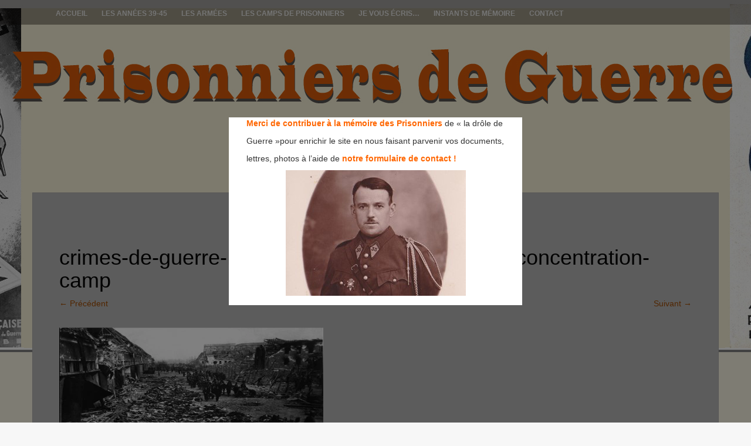

--- FILE ---
content_type: text/html; charset=UTF-8
request_url: https://prisonniers-de-guerre.fr/crimes-de-guerre-lager-nordhausen-a-gestapo-concentration-camp/
body_size: 9162
content:
<!DOCTYPE html>
<html lang="fr-FR">
<head>
<meta charset="UTF-8">
<meta name="viewport" content="width=device-width, initial-scale=1">
<title>crimes-de-guerre-Lager-Nordhausen-a-Gestapo-concentration-camp | prisonniers de guerre</title>
<link rel="profile" href="http://gmpg.org/xfn/11">
<link rel="pingback" href="https://prisonniers-de-guerre.fr/xmlrpc.php">
<link rel='dns-prefetch' href='//s.w.org' />
<link rel='dns-prefetch' href='//v0.wordpress.com' />
<link rel='dns-prefetch' href='//widgets.wp.com' />
<link rel='dns-prefetch' href='//s0.wp.com' />
<link rel='dns-prefetch' href='//0.gravatar.com' />
<link rel='dns-prefetch' href='//1.gravatar.com' />
<link rel='dns-prefetch' href='//2.gravatar.com' />
<link rel='dns-prefetch' href='//i0.wp.com' />
<link rel='dns-prefetch' href='//i1.wp.com' />
<link rel='dns-prefetch' href='//i2.wp.com' />
<link rel="alternate" type="application/rss+xml" title="prisonniers de guerre &raquo; Flux" href="https://prisonniers-de-guerre.fr/feed/" />
<link rel="alternate" type="application/rss+xml" title="prisonniers de guerre &raquo; Flux des commentaires" href="https://prisonniers-de-guerre.fr/comments/feed/" />
<link rel="alternate" type="application/rss+xml" title="prisonniers de guerre &raquo; crimes-de-guerre-Lager-Nordhausen-a-Gestapo-concentration-camp Flux des commentaires" href="https://prisonniers-de-guerre.fr/feed/?attachment_id=6190" />
		<!-- This site uses the Google Analytics by ExactMetrics plugin v6.8.0 - Using Analytics tracking - https://www.exactmetrics.com/ -->
		<!-- Note: ExactMetrics is not currently configured on this site. The site owner needs to authenticate with Google Analytics in the ExactMetrics settings panel. -->
					<!-- No UA code set -->
				<!-- / Google Analytics by ExactMetrics -->
				<script type="text/javascript">
			window._wpemojiSettings = {"baseUrl":"https:\/\/s.w.org\/images\/core\/emoji\/13.0.1\/72x72\/","ext":".png","svgUrl":"https:\/\/s.w.org\/images\/core\/emoji\/13.0.1\/svg\/","svgExt":".svg","source":{"concatemoji":"https:\/\/prisonniers-de-guerre.fr\/wp-includes\/js\/wp-emoji-release.min.js?ver=5.6.16"}};
			!function(e,a,t){var n,r,o,i=a.createElement("canvas"),p=i.getContext&&i.getContext("2d");function s(e,t){var a=String.fromCharCode;p.clearRect(0,0,i.width,i.height),p.fillText(a.apply(this,e),0,0);e=i.toDataURL();return p.clearRect(0,0,i.width,i.height),p.fillText(a.apply(this,t),0,0),e===i.toDataURL()}function c(e){var t=a.createElement("script");t.src=e,t.defer=t.type="text/javascript",a.getElementsByTagName("head")[0].appendChild(t)}for(o=Array("flag","emoji"),t.supports={everything:!0,everythingExceptFlag:!0},r=0;r<o.length;r++)t.supports[o[r]]=function(e){if(!p||!p.fillText)return!1;switch(p.textBaseline="top",p.font="600 32px Arial",e){case"flag":return s([127987,65039,8205,9895,65039],[127987,65039,8203,9895,65039])?!1:!s([55356,56826,55356,56819],[55356,56826,8203,55356,56819])&&!s([55356,57332,56128,56423,56128,56418,56128,56421,56128,56430,56128,56423,56128,56447],[55356,57332,8203,56128,56423,8203,56128,56418,8203,56128,56421,8203,56128,56430,8203,56128,56423,8203,56128,56447]);case"emoji":return!s([55357,56424,8205,55356,57212],[55357,56424,8203,55356,57212])}return!1}(o[r]),t.supports.everything=t.supports.everything&&t.supports[o[r]],"flag"!==o[r]&&(t.supports.everythingExceptFlag=t.supports.everythingExceptFlag&&t.supports[o[r]]);t.supports.everythingExceptFlag=t.supports.everythingExceptFlag&&!t.supports.flag,t.DOMReady=!1,t.readyCallback=function(){t.DOMReady=!0},t.supports.everything||(n=function(){t.readyCallback()},a.addEventListener?(a.addEventListener("DOMContentLoaded",n,!1),e.addEventListener("load",n,!1)):(e.attachEvent("onload",n),a.attachEvent("onreadystatechange",function(){"complete"===a.readyState&&t.readyCallback()})),(n=t.source||{}).concatemoji?c(n.concatemoji):n.wpemoji&&n.twemoji&&(c(n.twemoji),c(n.wpemoji)))}(window,document,window._wpemojiSettings);
		</script>
		<style type="text/css">
img.wp-smiley,
img.emoji {
	display: inline !important;
	border: none !important;
	box-shadow: none !important;
	height: 1em !important;
	width: 1em !important;
	margin: 0 .07em !important;
	vertical-align: -0.1em !important;
	background: none !important;
	padding: 0 !important;
}
</style>
	<link rel='stylesheet' id='validate-engine-css-css'  href='https://prisonniers-de-guerre.fr/wp-content/plugins/wysija-newsletters/css/validationEngine.jquery.css?ver=2.14' type='text/css' media='all' />
<link rel='stylesheet' id='wp-block-library-css'  href='https://prisonniers-de-guerre.fr/wp-includes/css/dist/block-library/style.min.css?ver=5.6.16' type='text/css' media='all' />
<style id='wp-block-library-inline-css' type='text/css'>
.has-text-align-justify{text-align:justify;}
</style>
<link rel='stylesheet' id='contact-form-7-css'  href='https://prisonniers-de-guerre.fr/wp-content/plugins/contact-form-7/includes/css/styles.css?ver=5.4.2' type='text/css' media='all' />
<link rel='stylesheet' id='simple_popup_manager-style-css'  href='https://prisonniers-de-guerre.fr/wp-content/plugins/simple-popup-manager/css/style.css?ver=5.6.16' type='text/css' media='all' />
<link rel='stylesheet' id='symple_shortcode_styles-css'  href='https://prisonniers-de-guerre.fr/wp-content/plugins/symple-shortcodes/shortcodes/css/symple_shortcodes_styles.css?ver=5.6.16' type='text/css' media='all' />
<link rel='stylesheet' id='theme-my-login-css'  href='https://prisonniers-de-guerre.fr/wp-content/plugins/theme-my-login/assets/styles/theme-my-login.min.css?ver=7.1.3' type='text/css' media='all' />
<link rel='stylesheet' id='wordpress-popular-posts-css-css'  href='https://prisonniers-de-guerre.fr/wp-content/plugins/wordpress-popular-posts/assets/css/wpp.css?ver=5.3.5' type='text/css' media='all' />
<link rel='stylesheet' id='fifteen-basic-style-css'  href='https://prisonniers-de-guerre.fr/wp-content/themes/prisonniers-de-guerre/style.css?ver=5.6.16' type='text/css' media='all' />
<link rel='stylesheet' id='fifteen-layout-css'  href='https://prisonniers-de-guerre.fr/wp-content/themes/prisonniers-de-guerre/css/layouts/content-sidebar.css?ver=5.6.16' type='text/css' media='all' />
<link rel='stylesheet' id='fifteen-bootstrap-style-css'  href='https://prisonniers-de-guerre.fr/wp-content/themes/prisonniers-de-guerre/css/bootstrap/bootstrap.min.css?ver=5.6.16' type='text/css' media='all' />
<link rel='stylesheet' id='fifteen-main-skin-css'  href='https://prisonniers-de-guerre.fr/wp-content/themes/prisonniers-de-guerre/css/skins/default.css?ver=5.6.16' type='text/css' media='all' />
<link rel='stylesheet' id='jetpack_css-css'  href='https://prisonniers-de-guerre.fr/wp-content/plugins/jetpack/css/jetpack.css?ver=9.8.3' type='text/css' media='all' />
<script type='text/javascript' src='https://prisonniers-de-guerre.fr/wp-includes/js/jquery/jquery.min.js?ver=3.5.1' id='jquery-core-js'></script>
<script type='text/javascript' src='https://prisonniers-de-guerre.fr/wp-includes/js/jquery/jquery-migrate.min.js?ver=3.3.2' id='jquery-migrate-js'></script>
<script type='text/javascript' src='https://prisonniers-de-guerre.fr/wp-content/plugins/simple-popup-manager/js/jquery.cookie.js?ver=1.3.4' id='jquery-cookie-js'></script>
<script type='text/javascript' id='simple-popup-manager-js-extra'>
/* <![CDATA[ */
var servername = "https:\/\/prisonniers-de-guerre.fr";
var options = {"active":"1","context":"all","cookie":"","largeur":"500","hauteur":"320","threshold":"480","bgcolor":"#000000","opacite":"0.5","contenu":"<p style=\"text-align: justify; padding-left: 30px;\"><span style=\"color: #ff6600;\"><strong>Merci de contribuer \u00e0 la m\u00e9moire des Prisonniers<\/strong><\/span> de \u00ab\u00a0la dr\u00f4le de<\/p>\n<p style=\"text-align: justify; padding-left: 30px;\">Guerre\u00a0\u00bbpour enrichir le site en nous faisant parvenir vos documents,<\/p>\n<p style=\"text-align: justify; padding-left: 30px;\">lettres,\u00a0photos \u00e0 l\u2019aide de<span style=\"color: #ff6600;\"> <strong>notre formulaire de contact !<\/strong><\/span><\/p>\n<p style=\"text-align: justify;\"><a href=\"https:\/\/prisonniers-de-guerre.fr\/wp-content\/uploads\/2014\/04\/toulhoat-yves-petit.jpg\"><img class=\"size-full wp-image-645 aligncenter\" alt=\"toulhoat-yves-petit\" src=\"https:\/\/prisonniers-de-guerre.fr\/wp-content\/uploads\/2014\/04\/toulhoat-yves-petit.jpg\" width=\"307\" height=\"214\" \/><\/a><\/p>\n","debug":""};
/* ]]> */
</script>
<script type='text/javascript' src='https://prisonniers-de-guerre.fr/wp-content/plugins/simple-popup-manager/js/simple-popup-manager.js?ver=1.3.4' id='simple-popup-manager-js'></script>
<script type='application/json' id='wpp-json'>
{"sampling_active":0,"sampling_rate":100,"ajax_url":"https:\/\/prisonniers-de-guerre.fr\/wp-json\/wordpress-popular-posts\/v1\/popular-posts","ID":6190,"token":"66edd21708","lang":0,"debug":0}
</script>
<script type='text/javascript' src='https://prisonniers-de-guerre.fr/wp-content/plugins/wordpress-popular-posts/assets/js/wpp.min.js?ver=5.3.5' id='wpp-js-js'></script>
<script type='text/javascript' src='https://prisonniers-de-guerre.fr/wp-content/themes/prisonniers-de-guerre/js/bootstrap.min.js?ver=5.6.16' id='fifteen-bootstrap-js'></script>
<script type='text/javascript' src='https://prisonniers-de-guerre.fr/wp-content/themes/prisonniers-de-guerre/js/custom.js?ver=5.6.16' id='fifteen-custom-js-js'></script>
<script type='text/javascript' src='https://prisonniers-de-guerre.fr/wp-content/themes/prisonniers-de-guerre/js/keyboard-image-navigation.js?ver=20120202' id='fifteen-keyboard-image-navigation-js'></script>
<link rel="https://api.w.org/" href="https://prisonniers-de-guerre.fr/wp-json/" /><link rel="alternate" type="application/json" href="https://prisonniers-de-guerre.fr/wp-json/wp/v2/media/6190" /><link rel="EditURI" type="application/rsd+xml" title="RSD" href="https://prisonniers-de-guerre.fr/xmlrpc.php?rsd" />
<link rel="wlwmanifest" type="application/wlwmanifest+xml" href="https://prisonniers-de-guerre.fr/wp-includes/wlwmanifest.xml" />
<meta name="generator" content="WordPress 5.6.16" />
<link rel='shortlink' href='https://wp.me/a4uAmX-1BQ' />
<link rel="alternate" type="application/json+oembed" href="https://prisonniers-de-guerre.fr/wp-json/oembed/1.0/embed?url=https%3A%2F%2Fprisonniers-de-guerre.fr%2Fcrimes-de-guerre-lager-nordhausen-a-gestapo-concentration-camp%2F" />
<link rel="alternate" type="text/xml+oembed" href="https://prisonniers-de-guerre.fr/wp-json/oembed/1.0/embed?url=https%3A%2F%2Fprisonniers-de-guerre.fr%2Fcrimes-de-guerre-lager-nordhausen-a-gestapo-concentration-camp%2F&#038;format=xml" />
		<!-- GA Google Analytics @ https://m0n.co/ga -->
		<script type="text/javascript">
			var _gaq = _gaq || [];
			_gaq.push(['_setAccount', 'UA-49541207-1']);
			_gaq.push(['_trackPageview']);
			(function() {
				var ga = document.createElement('script'); ga.type = 'text/javascript'; ga.async = true;
				ga.src = ('https:' == document.location.protocol ? 'https://ssl' : 'http://www') + '.google-analytics.com/ga.js';
				var s = document.getElementsByTagName('script')[0]; s.parentNode.insertBefore(ga, s);
			})();
		</script>
	<script type="text/javascript">
	window._se_plugin_version = '8.1.9';
</script>
        <script type="text/javascript">
            var jQueryMigrateHelperHasSentDowngrade = false;
			window.onerror = function( msg, url, line, col, error ) {
				// Break out early, do not processing if a downgrade reqeust was already sent.
				if ( jQueryMigrateHelperHasSentDowngrade ) {
					return true;
                }
				var xhr = new XMLHttpRequest();
				var nonce = 'a4ed2ad123';
				var jQueryFunctions = [
					'andSelf',
					'browser',
					'live',
					'boxModel',
					'support.boxModel',
					'size',
					'swap',
					'clean',
					'sub',
                ];
				var match_pattern = /\)\.(.+?) is not a function/;
                var erroredFunction = msg.match( match_pattern );
                // If there was no matching functions, do not try to downgrade.
                if ( typeof erroredFunction !== 'object' || typeof erroredFunction[1] === "undefined" || -1 === jQueryFunctions.indexOf( erroredFunction[1] ) ) {
                    return true;
                }
                // Set that we've now attempted a downgrade request.
                jQueryMigrateHelperHasSentDowngrade = true;
				xhr.open( 'POST', 'https://prisonniers-de-guerre.fr/wp-admin/admin-ajax.php' );
				xhr.setRequestHeader( 'Content-Type', 'application/x-www-form-urlencoded' );
				xhr.onload = function () {
					var response,
                        reload = false;
					if ( 200 === xhr.status ) {
                        try {
                        	response = JSON.parse( xhr.response );
                        	reload = response.data.reload;
                        } catch ( e ) {
                        	reload = false;
                        }
                    }
					// Automatically reload the page if a deprecation caused an automatic downgrade, ensure visitors get the best possible experience.
					if ( reload ) {
						location.reload();
                    }
				};
				xhr.send( encodeURI( 'action=jquery-migrate-downgrade-version&_wpnonce=' + nonce ) );
				// Suppress error alerts in older browsers
				return true;
			}
        </script>
		        <style>
            @-webkit-keyframes bgslide {
                from {
                    background-position-x: 0;
                }
                to {
                    background-position-x: -200%;
                }
            }
            @keyframes bgslide {
                    from {
                        background-position-x: 0;
                    }
                    to {
                        background-position-x: -200%;
                    }
            }
            .wpp-widget-placeholder {
                margin: 0 auto;
                width: 60px;
                height: 3px;
                background: #dd3737;
                background: -webkit-gradient(linear, left top, right top, from(#dd3737), color-stop(10%, #571313), to(#dd3737));
                background: linear-gradient(90deg, #dd3737 0%, #571313 10%, #dd3737 100%);
                background-size: 200% auto;
                border-radius: 3px;
                -webkit-animation: bgslide 1s infinite linear;
                animation: bgslide 1s infinite linear;
            }
        </style>
        <style></style>  		<style id="fifteen-custom-style">
  		  			.site-description { color: #ffffff }
  		  		  			.site-title a { color: #22233A }
  		  		  			#site-navigation ul > li a, .menu-toggle, .primary-navigation.toggled .nav-menu { color: #070707 }
  		</style>
  <!-- All in one Favicon 4.7 --><link rel="shortcut icon" href="https://prisonniers-de-guerre.fr/wp-content/uploads/2014/03/barbelesok.ico" />
	<style type="text/css">
			.site-title,
		.site-description {
			position: absolute;
			clip: rect(1px, 1px, 1px, 1px);
		}
		#social-icons {
			margin-top: 105px;
		}
			#parallax-bg {
			background: url(https://prisonniers-de-guerre.fr/wp-content/uploads/2017/02/copy-header21.jpg) no-repeat;
			background-position: center top;
		}
	</style>
	<style type="text/css" id="custom-background-css">
body.custom-background { background-image: url("https://prisonniers-de-guerre.fr/wp-content/uploads/2017/02/bg-blancasse.png"); background-position: left top; background-size: auto; background-repeat: repeat; background-attachment: fixed; }
</style>
<!-- Jetpack Open Graph Tags -->
<meta property="og:type" content="article" />
<meta property="og:title" content="crimes-de-guerre-Lager-Nordhausen-a-Gestapo-concentration-camp" />
<meta property="og:url" content="https://prisonniers-de-guerre.fr/crimes-de-guerre-lager-nordhausen-a-gestapo-concentration-camp/" />
<meta property="og:description" content="Voir l&rsquo;article pour en savoir plus." />
<meta property="article:published_time" content="2014-10-04T03:17:39+00:00" />
<meta property="article:modified_time" content="2014-10-04T03:17:39+00:00" />
<meta property="og:site_name" content="prisonniers de guerre" />
<meta property="og:image" content="https://prisonniers-de-guerre.fr/wp-content/uploads/2014/10/crimes-de-guerre-Lager-Nordhausen-a-Gestapo-concentration-camp.jpg" />
<meta property="og:locale" content="fr_FR" />
<meta name="twitter:text:title" content="crimes-de-guerre-Lager-Nordhausen-a-Gestapo-concentration-camp" />
<meta name="twitter:image" content="https://i1.wp.com/prisonniers-de-guerre.fr/wp-content/uploads/2014/10/crimes-de-guerre-Lager-Nordhausen-a-Gestapo-concentration-camp.jpg?fit=450%2C333&#038;ssl=1&#038;w=640" />
<meta name="twitter:card" content="summary_large_image" />
<meta name="twitter:description" content="Voir l&rsquo;article pour en savoir plus." />
<!-- End Jetpack Open Graph Tags -->
</head>
<body class="attachment attachment-template-default single single-attachment postid-6190 attachmentid-6190 attachment-jpeg custom-background symple-shortcodes  symple-shortcodes-responsive">
<div id="parallax-bg"></div>
<div id="page" class="hfeed site">
		<div id="top-bar">
		<div class="container">
			<div id="top-search-form" class="col-md-12">
				<form role="search" method="get" class="row search-form" action="https://prisonniers-de-guerre.fr/">
	<div class"search-form-top">
	<label>
		<span class="screen-reader-text">Rechercher&nbsp;:</span>
		<input type="text" class="search-field" placeholder="Search for anything on this site..." value="" name="s">
	</label>
	</div>
	<div class="cancel-search">Annuler</div>
</form>
			</div>
			<div id="top-navigation" class="col-md-11">
				<div class="menu-menu-prisonniers-container"><ul id="menu-menu-prisonniers" class="menu"><li id="menu-item-61" class="menu-item menu-item-type-custom menu-item-object-custom menu-item-home menu-item-61"><a href="https://prisonniers-de-guerre.fr/">Accueil</a></li>
<li id="menu-item-93" class="menu-item menu-item-type-taxonomy menu-item-object-category menu-item-has-children menu-item-93"><a href="https://prisonniers-de-guerre.fr/category/les-annees-39-45/">Les années 39-45</a>
<ul class="sub-menu">
	<li id="menu-item-582" class="menu-item menu-item-type-taxonomy menu-item-object-category menu-item-582"><a href="https://prisonniers-de-guerre.fr/category/les-annees-39-45/1939/">1939</a></li>
	<li id="menu-item-322" class="menu-item menu-item-type-taxonomy menu-item-object-category menu-item-322"><a href="https://prisonniers-de-guerre.fr/category/les-annees-39-45/1940/">1940</a></li>
	<li id="menu-item-248" class="menu-item menu-item-type-taxonomy menu-item-object-category menu-item-248"><a href="https://prisonniers-de-guerre.fr/category/les-annees-39-45/1941/">1941</a></li>
	<li id="menu-item-583" class="menu-item menu-item-type-taxonomy menu-item-object-category menu-item-583"><a href="https://prisonniers-de-guerre.fr/category/les-annees-39-45/1942/">1942</a></li>
	<li id="menu-item-584" class="menu-item menu-item-type-taxonomy menu-item-object-category menu-item-584"><a href="https://prisonniers-de-guerre.fr/category/les-annees-39-45/1943/">1943</a></li>
	<li id="menu-item-585" class="menu-item menu-item-type-taxonomy menu-item-object-category menu-item-585"><a href="https://prisonniers-de-guerre.fr/category/les-annees-39-45/1944/">1944</a></li>
	<li id="menu-item-210" class="menu-item menu-item-type-taxonomy menu-item-object-category menu-item-210"><a href="https://prisonniers-de-guerre.fr/category/les-annees-39-45/anne-1945/">1945</a></li>
</ul>
</li>
<li id="menu-item-94" class="menu-item menu-item-type-taxonomy menu-item-object-category menu-item-has-children menu-item-94"><a href="https://prisonniers-de-guerre.fr/category/les-armees/">Les Armées</a>
<ul class="sub-menu">
	<li id="menu-item-130" class="menu-item menu-item-type-taxonomy menu-item-object-category menu-item-130"><a href="https://prisonniers-de-guerre.fr/category/les-armees/les-armees-dans-le-combat/">Les armées dans le combat</a></li>
	<li id="menu-item-371" class="menu-item menu-item-type-taxonomy menu-item-object-category menu-item-371"><a href="https://prisonniers-de-guerre.fr/category/les-armees/allegeance-au-marechal-petain/">Allégeance au Maréchal Pétain</a></li>
</ul>
</li>
<li id="menu-item-92" class="menu-item menu-item-type-taxonomy menu-item-object-category menu-item-has-children menu-item-92"><a href="https://prisonniers-de-guerre.fr/category/les-camps-de-prisonniers/">Les Camps de Prisonniers</a>
<ul class="sub-menu">
	<li id="menu-item-60" class="menu-item menu-item-type-taxonomy menu-item-object-category menu-item-60"><a href="https://prisonniers-de-guerre.fr/category/les-camps-de-prisonniers/les-camps-en-france/">Les camps en France</a></li>
	<li id="menu-item-58" class="menu-item menu-item-type-taxonomy menu-item-object-category menu-item-58"><a href="https://prisonniers-de-guerre.fr/category/les-camps-de-prisonniers/les-camps-sur-le-territoire-du-reich/">Les camps sur le territoire du Reich</a></li>
	<li id="menu-item-59" class="menu-item menu-item-type-taxonomy menu-item-object-category menu-item-59"><a href="https://prisonniers-de-guerre.fr/category/les-camps-de-prisonniers/le-trajet-et-la-structure-des-camps/">Le trajet et la structure des camps</a></li>
	<li id="menu-item-354" class="menu-item menu-item-type-taxonomy menu-item-object-category menu-item-354"><a href="https://prisonniers-de-guerre.fr/category/les-camps-de-prisonniers/le-retour-des-prisonniers/">Le retour des prisonniers</a></li>
	<li id="menu-item-256" class="menu-item menu-item-type-taxonomy menu-item-object-category menu-item-256"><a href="https://prisonniers-de-guerre.fr/category/les-camps-de-prisonniers/des-prisons-apres-guerre/">Des prisons après guerre</a></li>
</ul>
</li>
<li id="menu-item-95" class="menu-item menu-item-type-taxonomy menu-item-object-category menu-item-has-children menu-item-95"><a href="https://prisonniers-de-guerre.fr/category/je-vous-ecris/">Je vous écris&#8230;</a>
<ul class="sub-menu">
	<li id="menu-item-180" class="menu-item menu-item-type-taxonomy menu-item-object-category menu-item-180"><a href="https://prisonniers-de-guerre.fr/category/je-vous-ecris/le-courrier/">Le courrier</a></li>
	<li id="menu-item-202" class="menu-item menu-item-type-taxonomy menu-item-object-category menu-item-202"><a href="https://prisonniers-de-guerre.fr/category/je-vous-ecris/la-correspondance-entre-les-prisonniers-et-la-france/">La correspondance avec la France</a></li>
</ul>
</li>
<li id="menu-item-594" class="menu-item menu-item-type-post_type menu-item-object-page menu-item-has-children menu-item-594"><a href="https://prisonniers-de-guerre.fr/instants-de-memoire/">Instants de Mémoire</a>
<ul class="sub-menu">
	<li id="menu-item-604" class="menu-item menu-item-type-post_type menu-item-object-page menu-item-604"><a href="https://prisonniers-de-guerre.fr/des-noms-sur-des-visages/">Des noms sur des visages</a></li>
	<li id="menu-item-280" class="menu-item menu-item-type-post_type menu-item-object-page menu-item-280"><a href="https://prisonniers-de-guerre.fr/des-visages/">Des visages inconnus…</a></li>
</ul>
</li>
<li id="menu-item-71" class="menu-item menu-item-type-post_type menu-item-object-page menu-item-71"><a href="https://prisonniers-de-guerre.fr/contact/">Contact</a></li>
</ul></div>			</div>
			<div class="top-search-icon col-md-1">
				<i class="fa fa-search"></i>
			</div>
		</div>
	</div><!--#top-bar-->
	<div id="header-top">
		<header id="masthead" class="site-header row container" role="banner">
			<div class="site-branding col-md-12 col-xs-12">
							<h1 class="site-title"><a href="https://prisonniers-de-guerre.fr/" title="prisonniers de guerre" rel="home">prisonniers de guerre</a></h1>
				<h2 class="site-description"></h2>
						</div>
			<div id="social-icons" class="col-md-12 col-xs-12">
	            	             	             	             	             	             	             	             </div>
		</header><!-- #masthead -->
	</div>
	<div id="header-2">
		<div class="container">
		<div class="default-nav-wrapper col-md-12 col-xs-12">
		   <nav id="site-navigation" class="main-navigation" role="navigation">
	         <div id="nav-container">
				<h1 class="menu-toggle">Menu</h1>
				<div class="screen-reader-text skip-link"><a href="#content" title="Aller au contenu">Aller au contenu</a></div>
				<div class="menu-menu-prisonniers-container"><ul id="menu-menu-prisonniers-1" class="menu"><li class="menu-item menu-item-type-custom menu-item-object-custom menu-item-home menu-item-61"><a href="https://prisonniers-de-guerre.fr/">Accueil</a></li>
<li class="menu-item menu-item-type-taxonomy menu-item-object-category menu-item-has-children menu-item-93"><a href="https://prisonniers-de-guerre.fr/category/les-annees-39-45/">Les années 39-45</a>
<ul class="sub-menu">
	<li class="menu-item menu-item-type-taxonomy menu-item-object-category menu-item-582"><a href="https://prisonniers-de-guerre.fr/category/les-annees-39-45/1939/">1939</a></li>
	<li class="menu-item menu-item-type-taxonomy menu-item-object-category menu-item-322"><a href="https://prisonniers-de-guerre.fr/category/les-annees-39-45/1940/">1940</a></li>
	<li class="menu-item menu-item-type-taxonomy menu-item-object-category menu-item-248"><a href="https://prisonniers-de-guerre.fr/category/les-annees-39-45/1941/">1941</a></li>
	<li class="menu-item menu-item-type-taxonomy menu-item-object-category menu-item-583"><a href="https://prisonniers-de-guerre.fr/category/les-annees-39-45/1942/">1942</a></li>
	<li class="menu-item menu-item-type-taxonomy menu-item-object-category menu-item-584"><a href="https://prisonniers-de-guerre.fr/category/les-annees-39-45/1943/">1943</a></li>
	<li class="menu-item menu-item-type-taxonomy menu-item-object-category menu-item-585"><a href="https://prisonniers-de-guerre.fr/category/les-annees-39-45/1944/">1944</a></li>
	<li class="menu-item menu-item-type-taxonomy menu-item-object-category menu-item-210"><a href="https://prisonniers-de-guerre.fr/category/les-annees-39-45/anne-1945/">1945</a></li>
</ul>
</li>
<li class="menu-item menu-item-type-taxonomy menu-item-object-category menu-item-has-children menu-item-94"><a href="https://prisonniers-de-guerre.fr/category/les-armees/">Les Armées</a>
<ul class="sub-menu">
	<li class="menu-item menu-item-type-taxonomy menu-item-object-category menu-item-130"><a href="https://prisonniers-de-guerre.fr/category/les-armees/les-armees-dans-le-combat/">Les armées dans le combat</a></li>
	<li class="menu-item menu-item-type-taxonomy menu-item-object-category menu-item-371"><a href="https://prisonniers-de-guerre.fr/category/les-armees/allegeance-au-marechal-petain/">Allégeance au Maréchal Pétain</a></li>
</ul>
</li>
<li class="menu-item menu-item-type-taxonomy menu-item-object-category menu-item-has-children menu-item-92"><a href="https://prisonniers-de-guerre.fr/category/les-camps-de-prisonniers/">Les Camps de Prisonniers</a>
<ul class="sub-menu">
	<li class="menu-item menu-item-type-taxonomy menu-item-object-category menu-item-60"><a href="https://prisonniers-de-guerre.fr/category/les-camps-de-prisonniers/les-camps-en-france/">Les camps en France</a></li>
	<li class="menu-item menu-item-type-taxonomy menu-item-object-category menu-item-58"><a href="https://prisonniers-de-guerre.fr/category/les-camps-de-prisonniers/les-camps-sur-le-territoire-du-reich/">Les camps sur le territoire du Reich</a></li>
	<li class="menu-item menu-item-type-taxonomy menu-item-object-category menu-item-59"><a href="https://prisonniers-de-guerre.fr/category/les-camps-de-prisonniers/le-trajet-et-la-structure-des-camps/">Le trajet et la structure des camps</a></li>
	<li class="menu-item menu-item-type-taxonomy menu-item-object-category menu-item-354"><a href="https://prisonniers-de-guerre.fr/category/les-camps-de-prisonniers/le-retour-des-prisonniers/">Le retour des prisonniers</a></li>
	<li class="menu-item menu-item-type-taxonomy menu-item-object-category menu-item-256"><a href="https://prisonniers-de-guerre.fr/category/les-camps-de-prisonniers/des-prisons-apres-guerre/">Des prisons après guerre</a></li>
</ul>
</li>
<li class="menu-item menu-item-type-taxonomy menu-item-object-category menu-item-has-children menu-item-95"><a href="https://prisonniers-de-guerre.fr/category/je-vous-ecris/">Je vous écris&#8230;</a>
<ul class="sub-menu">
	<li class="menu-item menu-item-type-taxonomy menu-item-object-category menu-item-180"><a href="https://prisonniers-de-guerre.fr/category/je-vous-ecris/le-courrier/">Le courrier</a></li>
	<li class="menu-item menu-item-type-taxonomy menu-item-object-category menu-item-202"><a href="https://prisonniers-de-guerre.fr/category/je-vous-ecris/la-correspondance-entre-les-prisonniers-et-la-france/">La correspondance avec la France</a></li>
</ul>
</li>
<li class="menu-item menu-item-type-post_type menu-item-object-page menu-item-has-children menu-item-594"><a href="https://prisonniers-de-guerre.fr/instants-de-memoire/">Instants de Mémoire</a>
<ul class="sub-menu">
	<li class="menu-item menu-item-type-post_type menu-item-object-page menu-item-604"><a href="https://prisonniers-de-guerre.fr/des-noms-sur-des-visages/">Des noms sur des visages</a></li>
	<li class="menu-item menu-item-type-post_type menu-item-object-page menu-item-280"><a href="https://prisonniers-de-guerre.fr/des-visages/">Des visages inconnus…</a></li>
</ul>
</li>
<li class="menu-item menu-item-type-post_type menu-item-object-page menu-item-71"><a href="https://prisonniers-de-guerre.fr/contact/">Contact</a></li>
</ul></div>	          </div>
			</nav><!-- #site-navigation -->
		  </div>
		</div>
	</div>
			<div id="content" class="site-content container row clearfix clear">
		<div class="container col-md-12">
	<div id="primary" class="content-area image-attachment">
		<main id="main" class="site-main" role="main">
			<article id="post-6190" class="post-6190 attachment type-attachment status-inherit hentry">
				<header class="entry-header">
					<h1 class="entry-title">crimes-de-guerre-Lager-Nordhausen-a-Gestapo-concentration-camp</h1>
					<div class="entry-meta">
						Published <span class="entry-date"><time class="entry-date" datetime="2014-10-04T04:17:39+01:00">4 octobre 2014</time></span> at <a href="https://prisonniers-de-guerre.fr/wp-content/uploads/2014/10/crimes-de-guerre-Lager-Nordhausen-a-Gestapo-concentration-camp.jpg">450 &times; 333</a> in <a href="https://prisonniers-de-guerre.fr/crimes-de-guerre-lager-nordhausen-a-gestapo-concentration-camp/" rel="gallery">crimes-de-guerre-Lager-Nordhausen-a-Gestapo-concentration-camp</a>					</div><!-- .entry-meta -->
					<nav role="navigation" id="image-navigation" class="image-navigation">
						<div class="nav-previous"><a href='https://prisonniers-de-guerre.fr/oh-canada/'><span class="meta-nav">&larr;</span> Précédent</a></div>
						<div class="nav-next"><a href='https://prisonniers-de-guerre.fr/wwii-dulag-wetzlar-allemagne-edward-hill-manchester-anglais/'>Suivant <span class="meta-nav">&rarr;</span></a></div>
					</nav><!-- #image-navigation -->
				</header><!-- .entry-header -->
				<div class="entry-content">
					<div class="entry-attachment">
						<div class="attachment">
							<a href="https://prisonniers-de-guerre.fr/homme-de-confiance/" rel="attachment"><img width="450" height="333" src="https://i1.wp.com/prisonniers-de-guerre.fr/wp-content/uploads/2014/10/crimes-de-guerre-Lager-Nordhausen-a-Gestapo-concentration-camp.jpg?fit=450%2C333&amp;ssl=1" class="attachment-1200x1200 size-1200x1200" alt="" loading="lazy" data-attachment-id="6190" data-permalink="https://prisonniers-de-guerre.fr/crimes-de-guerre-lager-nordhausen-a-gestapo-concentration-camp/" data-orig-file="https://i1.wp.com/prisonniers-de-guerre.fr/wp-content/uploads/2014/10/crimes-de-guerre-Lager-Nordhausen-a-Gestapo-concentration-camp.jpg?fit=450%2C333&amp;ssl=1" data-orig-size="450,333" data-comments-opened="1" data-image-meta="{&quot;aperture&quot;:&quot;0&quot;,&quot;credit&quot;:&quot;b\u00e9a&quot;,&quot;camera&quot;:&quot;&quot;,&quot;caption&quot;:&quot;&quot;,&quot;created_timestamp&quot;:&quot;1412399733&quot;,&quot;copyright&quot;:&quot;&quot;,&quot;focal_length&quot;:&quot;0&quot;,&quot;iso&quot;:&quot;0&quot;,&quot;shutter_speed&quot;:&quot;0&quot;,&quot;title&quot;:&quot;&quot;,&quot;orientation&quot;:&quot;0&quot;}" data-image-title="crimes-de-guerre-Lager-Nordhausen-a-Gestapo-concentration-camp" data-image-description="" data-medium-file="https://i1.wp.com/prisonniers-de-guerre.fr/wp-content/uploads/2014/10/crimes-de-guerre-Lager-Nordhausen-a-Gestapo-concentration-camp.jpg?fit=450%2C333&amp;ssl=1" data-large-file="https://i1.wp.com/prisonniers-de-guerre.fr/wp-content/uploads/2014/10/crimes-de-guerre-Lager-Nordhausen-a-Gestapo-concentration-camp.jpg?fit=450%2C333&amp;ssl=1" /></a>						</div><!-- .attachment -->
											</div><!-- .entry-attachment -->
									</div><!-- .entry-content -->
							</article><!-- #post-## -->
	<div id="comments" class="comments-area">
		<div id="respond" class="comment-respond">
		<h3 id="reply-title" class="comment-reply-title">Laisser un commentaire <small><a rel="nofollow" id="cancel-comment-reply-link" href="/crimes-de-guerre-lager-nordhausen-a-gestapo-concentration-camp/#respond" style="display:none;">Annuler la réponse</a></small></h3><form action="https://prisonniers-de-guerre.fr/wp-comments-post.php" method="post" id="commentform" class="comment-form"><p class="comment-notes"><span id="email-notes">Votre adresse e-mail ne sera pas publiée.</span> Les champs obligatoires sont indiqués avec <span class="required">*</span></p><div class="form-group"><label for="comment">Commentaire</label><textarea id="comment" class="form-control" name="comment" cols="45" rows="8" aria-required="true"></textarea></div> <div class="form-group"><label for="author">Nom</label> <span class="required">*</span><input id="author" name="author" class="form-control" type="text" value="" size="30" aria-required='true' /></div>
<div class="form-group"><label for="email">Adresse de contact</label> <span class="required">*</span><input id="email" name="email" class="form-control" type="text" value="" size="30" aria-required='true' /></div>
<div class="form-group><label for="url">Site web</label><input id="url" name="url" class="form-control" type="text" value="" size="30" /></div>
<div role="note" class="comment-form-policy-top-copy" style="font-size:80%"></div>
<p class="comment-form-policy">
            <label for="policy" style="display:block !important">
                <input id="policy" name="policy" value="policy-key" class="comment-form-policy__input" type="checkbox" style="width:auto; margin-right:7px;" aria-required="true">J’ai lu et j’accepte la <a href="https://prisonniers-de-guerre.fr/mentions-legales/" target="_blank" rel="" class="comment-form-policy__see-more-link">La page des Mentions Légales</a><span class="comment-form-policy__required required"> *</span>
            </label>
        </p>
<p class="comment-form-cookies-consent"><input id="wp-comment-cookies-consent" name="wp-comment-cookies-consent" type="checkbox" value="yes" /> <label for="wp-comment-cookies-consent">Enregistrer mon nom, mon e-mail et mon site dans le navigateur pour mon prochain commentaire.</label></p>
<p class="comment-subscription-form"><input type="checkbox" name="subscribe_blog" id="subscribe_blog" value="subscribe" style="width: auto; -moz-appearance: checkbox; -webkit-appearance: checkbox;" /> <label class="subscribe-label" id="subscribe-blog-label" for="subscribe_blog">Prévenez-moi de tous les nouveaux articles par e-mail.</label></p><p class="form-submit"><input name="submit" type="submit" id="submit" class="submit" value="Laisser un commentaire" /> <input type='hidden' name='comment_post_ID' value='6190' id='comment_post_ID' />
<input type='hidden' name='comment_parent' id='comment_parent' value='0' />
</p><p style="display: none;"><input type="hidden" id="akismet_comment_nonce" name="akismet_comment_nonce" value="07cf205edd" /></p><p class="wysija-after-comment"><label for="wysija-box-after-comment"><input type="checkbox" id="wysija-box-after-comment" value="1" name="wysija[comment_subscribe]">Oui, ajoutez moi à votre liste de diffusion.</label></p><input type="hidden" id="ak_js" name="ak_js" value="37"/><textarea name="ak_hp_textarea" cols="45" rows="8" maxlength="100" style="display: none !important;"></textarea></form>	</div><!-- #respond -->
</div><!-- #comments -->
		</main><!-- #main -->
	</div><!-- #primary -->
	</div>
	</div><!-- #content -->
	<footer id="colophon" class="site-footer row" role="contentinfo">
	<div class="container">
			<div class="site-info col-md-4">
						Site cree par <a href="http://bd-communication.fr/">BD-Communication</a>.		</div><!-- .site-info -->
		<div id="footertext" class="col-md-7">
        	        </div>
	</div>
	</footer><!-- #colophon -->
</div><!-- #page -->
<!-- begin visitor maps  -->
<script type="text/javascript">
//<![CDATA[
function wo_map_console(url) {
  window.open(url,"wo_map_console","height=650,width=800,toolbar=no,statusbar=no,scrollbars=yes").focus();
}
//]]>
</script>
<!-- end visitor maps -->
<script type='text/javascript' src='https://prisonniers-de-guerre.fr/wp-content/plugins/jetpack/_inc/build/photon/photon.min.js?ver=20191001' id='jetpack-photon-js'></script>
<script type='text/javascript' src='https://prisonniers-de-guerre.fr/wp-includes/js/dist/vendor/wp-polyfill.min.js?ver=7.4.4' id='wp-polyfill-js'></script>
<script type='text/javascript' id='wp-polyfill-js-after'>
( 'fetch' in window ) || document.write( '<script src="https://prisonniers-de-guerre.fr/wp-includes/js/dist/vendor/wp-polyfill-fetch.min.js?ver=3.0.0"></scr' + 'ipt>' );( document.contains ) || document.write( '<script src="https://prisonniers-de-guerre.fr/wp-includes/js/dist/vendor/wp-polyfill-node-contains.min.js?ver=3.42.0"></scr' + 'ipt>' );( window.DOMRect ) || document.write( '<script src="https://prisonniers-de-guerre.fr/wp-includes/js/dist/vendor/wp-polyfill-dom-rect.min.js?ver=3.42.0"></scr' + 'ipt>' );( window.URL && window.URL.prototype && window.URLSearchParams ) || document.write( '<script src="https://prisonniers-de-guerre.fr/wp-includes/js/dist/vendor/wp-polyfill-url.min.js?ver=3.6.4"></scr' + 'ipt>' );( window.FormData && window.FormData.prototype.keys ) || document.write( '<script src="https://prisonniers-de-guerre.fr/wp-includes/js/dist/vendor/wp-polyfill-formdata.min.js?ver=3.0.12"></scr' + 'ipt>' );( Element.prototype.matches && Element.prototype.closest ) || document.write( '<script src="https://prisonniers-de-guerre.fr/wp-includes/js/dist/vendor/wp-polyfill-element-closest.min.js?ver=2.0.2"></scr' + 'ipt>' );
</script>
<script type='text/javascript' id='contact-form-7-js-extra'>
/* <![CDATA[ */
var wpcf7 = {"api":{"root":"https:\/\/prisonniers-de-guerre.fr\/wp-json\/","namespace":"contact-form-7\/v1"},"cached":"1"};
/* ]]> */
</script>
<script type='text/javascript' src='https://prisonniers-de-guerre.fr/wp-content/plugins/contact-form-7/includes/js/index.js?ver=5.4.2' id='contact-form-7-js'></script>
<script type='text/javascript' id='theme-my-login-js-extra'>
/* <![CDATA[ */
var themeMyLogin = {"action":"","errors":[]};
/* ]]> */
</script>
<script type='text/javascript' src='https://prisonniers-de-guerre.fr/wp-content/plugins/theme-my-login/assets/scripts/theme-my-login.min.js?ver=7.1.3' id='theme-my-login-js'></script>
<script type='text/javascript' src='https://prisonniers-de-guerre.fr/wp-content/themes/prisonniers-de-guerre/js/navigation.js?ver=20120206' id='fifteen-navigation-js'></script>
<script type='text/javascript' src='https://prisonniers-de-guerre.fr/wp-content/themes/prisonniers-de-guerre/js/skip-link-focus-fix.js?ver=20130115' id='fifteen-skip-link-focus-fix-js'></script>
<script type='text/javascript' src='https://prisonniers-de-guerre.fr/wp-includes/js/comment-reply.min.js?ver=5.6.16' id='comment-reply-js'></script>
<script type='text/javascript' src='https://prisonniers-de-guerre.fr/wp-includes/js/wp-embed.min.js?ver=5.6.16' id='wp-embed-js'></script>
<script defer type='text/javascript' src='https://prisonniers-de-guerre.fr/wp-content/plugins/akismet/_inc/form.js?ver=4.1.10' id='akismet-form-js'></script>
<script src='https://stats.wp.com/e-202604.js' defer></script>
<script>
	_stq = window._stq || [];
	_stq.push([ 'view', {v:'ext',j:'1:9.8.3',blog:'66394991',post:'6190',tz:'1',srv:'prisonniers-de-guerre.fr'} ]);
	_stq.push([ 'clickTrackerInit', '66394991', '6190' ]);
</script>
</body>
</html>